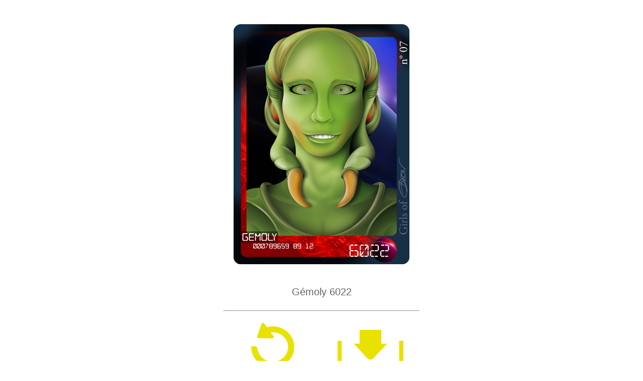

--- FILE ---
content_type: text/html
request_url: https://dihuit.com/dihuit_mobiles/dihuit_public/cartes_collections_gdeon/public_collections/collection_girls/carte_girls07.htm
body_size: 886
content:
<html>
<head>
<title>Cartes Dihuit Gdeon</title>
<META NAME="description" CONTENT="Dessins, Illustrations et Création">
<META NAME="subject" CONTENT="Créations Virtuelles">
<META NAME="Classification" CONTENT="Dessins, Illustrations, créations tous genres">
<META http-equiv="Content-type" CONTENT="text/html;charset=iso-8859-1">
<META NAME="robots" CONTENT="all">
<META NAME="revisit-after" CONTENT="7 days">
<META http-equiv="Content-Language" CONTENT="fr">
<META NAME="identifier-url" CONTENT="http://www.dihuit.com">
<META NAME="copyright" CONTENT="© dihuit - 2018">
<META NAME="rating" CONTENT="General">
<META http-equiv="VW96.OBJECT TYPE" CONTENT="RealWorld">
<script type="text/javascript">
<!--
function MM_preloadImages() { //v3.0
  var d=document; if(d.images){ if(!d.MM_p) d.MM_p=new Array();
    var i,j=d.MM_p.length,a=MM_preloadImages.arguments; for(i=0; i<a.length; i++)
    if (a[i].indexOf("#")!=0){ d.MM_p[j]=new Image; d.MM_p[j++].src=a[i];}}
}
//-->
</script>
<link href="../../../../dihuit_styles.css" rel="stylesheet" type="text/css">
</head>
<body>
<table width="390" border="0" align="center" cellpadding="0" cellspacing="0">
  <tr>
    <td height="560" colspan="2"><table border="0" align="center" cellpadding="0" cellspacing="0">
      <tr>
        <td><img src="../visuels_public/Girls/Carte07-Gemoly.jpg" width="350" height="479"></td>
      </tr>
    </table>
  </tr>
  <tr>
    <td colspan="2"><table border="0" align="center" cellpadding="0" cellspacing="0">
      <tr>
        <td height="30" class="descriptifcartescollections">G&eacute;moly 6022</td>
      </tr>
    </table></td>
  </tr>
  <tr>
    <td height="45" colspan="2"><table width="390" align="center" cellpadding="0" cellspacing="0">
      <tr>
        <td height="20"><hr></td>
      </tr>
    </table></td>
  </tr>
  <tr>
    <td width="190"><table border="0" align="center" cellpadding="0" cellspacing="0">
      <tr>
        <td><a href="../../cartes_collections_gdeon.htm"><img src="../../elements_pages/bt_retour/bt_retour01.jpg" alt="" width="98" height="121"></a></td>
      </tr>
    </table></td>
    <td width="190"><table align="center" cellpadding="0" cellspacing="0">
      <tr>
        <td><a href="../../../../../Telecharger/cartes_collections/public/girls/Carte07-Gemoly.pdf"><img src="../../elements_pages/telecharger/bt_charger.jpg" width="131" height="90"></a></td>
      </tr>
    </table></td>
  </tr>
</table>
</body>
</html>

--- FILE ---
content_type: text/css
request_url: https://dihuit.com/dihuit_mobiles/dihuit_styles.css
body_size: 2264
content:
.texteprotectionmobile {
	font-family: Verdana, Geneva, sans-serif;
	font-size: 15px;
	font-style: normal;
	line-height: normal;
	font-weight: normal;
	font-variant: normal;
	text-transform: none;
	color: #096391;
	text-decoration: none;
	text-align: justify;
}
.titreprotectionmobile {
	font-family: Verdana, Geneva, sans-serif;
	font-size: 18px;
	font-style: normal;
	line-height: normal;
	font-weight: 600;
	font-variant: normal;
	text-transform: none;
	color: #096391;
	text-align: justify;
}
.textecontact {
	font-family: Verdana, Geneva, sans-serif;
	font-size: 15px;
	font-style: normal;
	line-height: normal;
	font-weight: normal;
	font-variant: normal;
	text-transform: none;
	color: #CCC;
	text-decoration: none;
	text-align: justify;
}
.texteprotectionsports {
	font-family: Verdana, Geneva, sans-serif;
	font-size: 15px;
	font-style: normal;
	line-height: normal;
	font-weight: normal;
	font-variant: normal;
	text-transform: none;
	color: #FFF;
	text-decoration: none;
	text-align: justify;
}
.titreprotectionsports {
	font-family: Verdana, Geneva, sans-serif;
	font-size: 18px;
	font-style: normal;
	line-height: normal;
	font-weight: 600;
	font-variant: normal;
	text-transform: none;
	color: #FFF;
	text-align: justify;
}
.titrecartescollectionmobiles {
	font-family: Verdana, Geneva, sans-serif;
	font-size: 15px;
	font-style: normal;
	line-height: normal;
	font-weight: normal;
	font-variant: normal;
	text-transform: none;
	color: #0c121e;
	text-decoration: none;
	text-align: justify;
}
.descriptifcartescollections {
	font-family: Verdana, Geneva, sans-serif;
	font-size: 20px;
	font-style: normal;
	line-height: normal;
	font-weight: normal;
	font-variant: normal;
	text-transform: none;
	color: #666;
	text-decoration: none;
	text-align: center;
}
.descriptifcartescollections p {
	text-align: center;
}
.textemobilecategorie {
	font-family: "Times New Roman", Times, serif;
	font-size: 18px;
	font-style: normal;
	line-height: normal;
	font-weight: normal;
	font-variant: normal;
	text-transform: none;
	color: #FFF;
	text-decoration: none;
	text-align: justify;
}
.texteredactionnelmobile {
	font-family: Verdana, Geneva, sans-serif;
	font-size: 19px;
	font-style: normal;
	line-height: normal;
	font-weight: normal;
	font-variant: normal;
	text-transform: none;
	color: #FFF;
	text-decoration: none;
	text-align: justify;
}
